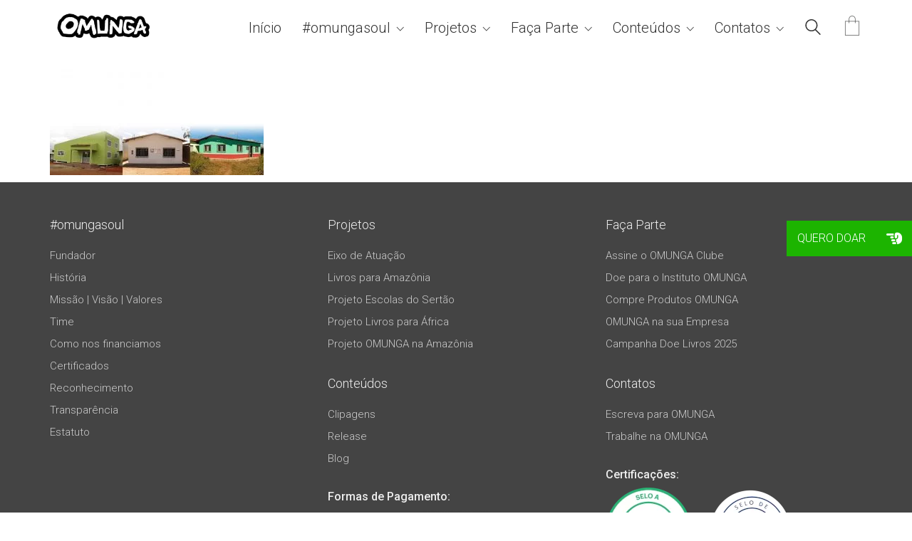

--- FILE ---
content_type: text/html; charset=UTF-8
request_url: https://omunga.com/sobre/banner4/
body_size: 20093
content:
<!DOCTYPE html>

<html class="no-js" lang="pt-BR">
<head>
    <meta charset="UTF-8">
    <meta name="viewport" content="width=device-width, initial-scale=1.0">

	<link rel="preconnect" href="https://fonts.googleapis.com">
<link rel="preconnect" href="https://fonts.gstatic.com" crossorigin>
<link rel="preload" href="https://fonts.gstatic.com/s/roboto/v29/KFOlCnqEu92Fr1MmSU5fBBc4AMP6lQ.woff2" as="font" type="font/woff2" crossorigin>
<link rel="preload" href="https://fonts.gstatic.com/s/roboto/v29/KFOjCnqEu92Fr1Mu51TjASc6CsTYl4BO.woff2" as="font" type="font/woff2" crossorigin>
<link rel="preload" href="https://fonts.gstatic.com/s/roboto/v29/KFOmCnqEu92Fr1Mu4mxKKTU1Kg.woff2" as="font" type="font/woff2" crossorigin>
<link rel="preload" href="https://fonts.gstatic.com/s/roboto/v29/KFOkCnqEu92Fr1Mu51xIIzIXKMny.woff2" as="font" type="font/woff2" crossorigin>
<link rel="preload" href="https://fonts.gstatic.com/s/roboto/v29/KFOlCnqEu92Fr1MmEU9fBBc4AMP6lQ.woff2" as="font" type="font/woff2" crossorigin>
<link rel="preload" href="https://fonts.gstatic.com/s/roboto/v29/KFOjCnqEu92Fr1Mu51S7ACc6CsTYl4BO.woff2" as="font" type="font/woff2" crossorigin>
<link rel="preload" href="https://fonts.gstatic.com/s/roboto/v29/KFOlCnqEu92Fr1MmWUlfBBc4AMP6lQ.woff2" as="font" type="font/woff2" crossorigin>
<link rel="preload" href="https://fonts.gstatic.com/s/roboto/v29/KFOjCnqEu92Fr1Mu51TzBic6CsTYl4BO.woff2" as="font" type="font/woff2" crossorigin>
<meta name='robots' content='index, follow, max-image-preview:large, max-snippet:-1, max-video-preview:-1' />
	<style>img:is([sizes="auto" i], [sizes^="auto," i]) { contain-intrinsic-size: 3000px 1500px }</style>
	
	<!-- This site is optimized with the Yoast SEO plugin v25.1 - https://yoast.com/wordpress/plugins/seo/ -->
	<title>banner_paralax_bibliotecas - OMUNGA</title>
	<link rel="canonical" href="https://omunga.com/sobre/banner4/" />
	<meta property="og:locale" content="pt_BR" />
	<meta property="og:type" content="article" />
	<meta property="og:title" content="banner_paralax_bibliotecas - OMUNGA" />
	<meta property="og:url" content="https://omunga.com/sobre/banner4/" />
	<meta property="og:site_name" content="OMUNGA" />
	<meta property="article:publisher" content="https://www.facebook.com/agir.omunga" />
	<meta property="article:modified_time" content="2017-12-28T17:14:58+00:00" />
	<meta property="og:image" content="https://omunga.com/sobre/banner4" />
	<meta property="og:image:width" content="1920" />
	<meta property="og:image:height" content="1080" />
	<meta property="og:image:type" content="image/jpeg" />
	<meta name="twitter:card" content="summary_large_image" />
	<script type="application/ld+json" class="yoast-schema-graph">{"@context":"https://schema.org","@graph":[{"@type":"WebPage","@id":"https://omunga.com/sobre/banner4/","url":"https://omunga.com/sobre/banner4/","name":"banner_paralax_bibliotecas - OMUNGA","isPartOf":{"@id":"https://omunga.com/#website"},"primaryImageOfPage":{"@id":"https://omunga.com/sobre/banner4/#primaryimage"},"image":{"@id":"https://omunga.com/sobre/banner4/#primaryimage"},"thumbnailUrl":"https://omunga.com/wp-content/uploads/2016/09/banner4.jpg","datePublished":"2017-12-28T17:14:42+00:00","dateModified":"2017-12-28T17:14:58+00:00","breadcrumb":{"@id":"https://omunga.com/sobre/banner4/#breadcrumb"},"inLanguage":"pt-BR","potentialAction":[{"@type":"ReadAction","target":["https://omunga.com/sobre/banner4/"]}]},{"@type":"ImageObject","inLanguage":"pt-BR","@id":"https://omunga.com/sobre/banner4/#primaryimage","url":"https://omunga.com/wp-content/uploads/2016/09/banner4.jpg","contentUrl":"https://omunga.com/wp-content/uploads/2016/09/banner4.jpg","width":1920,"height":1080},{"@type":"BreadcrumbList","@id":"https://omunga.com/sobre/banner4/#breadcrumb","itemListElement":[{"@type":"ListItem","position":1,"name":"Home","item":"https://omunga.com/"},{"@type":"ListItem","position":2,"name":"Omunga","item":"https://omunga.com/sobre/"},{"@type":"ListItem","position":3,"name":"banner_paralax_bibliotecas"}]},{"@type":"WebSite","@id":"https://omunga.com/#website","url":"https://omunga.com/","name":"OMUNGA","description":"Um mundo melhor por meio da educação","publisher":{"@id":"https://omunga.com/#organization"},"potentialAction":[{"@type":"SearchAction","target":{"@type":"EntryPoint","urlTemplate":"https://omunga.com/?s={search_term_string}"},"query-input":{"@type":"PropertyValueSpecification","valueRequired":true,"valueName":"search_term_string"}}],"inLanguage":"pt-BR"},{"@type":"Organization","@id":"https://omunga.com/#organization","name":"OMUNGA Grife Social","url":"https://omunga.com/","logo":{"@type":"ImageObject","inLanguage":"pt-BR","@id":"https://omunga.com/#/schema/logo/image/","url":"https://omunga.com/wp-content/uploads/2022/05/cropped-favicon.png","contentUrl":"https://omunga.com/wp-content/uploads/2022/05/cropped-favicon.png","width":512,"height":512,"caption":"OMUNGA Grife Social"},"image":{"@id":"https://omunga.com/#/schema/logo/image/"},"sameAs":["https://www.facebook.com/agir.omunga","https://www.instagram.com/omunganomundo/"]}]}</script>
	<!-- / Yoast SEO plugin. -->


<link rel='dns-prefetch' href='//www.google.com' />
<link rel='dns-prefetch' href='//www.googletagmanager.com' />
<link rel='dns-prefetch' href='//cdnjs.cloudflare.com' />
<link rel='dns-prefetch' href='//fonts.googleapis.com' />
<link rel="alternate" type="application/rss+xml" title="Feed para OMUNGA &raquo;" href="https://omunga.com/feed/" />
<link rel="alternate" type="application/rss+xml" title="Feed de comentários para OMUNGA &raquo;" href="https://omunga.com/comments/feed/" />
<link rel="alternate" type="application/rss+xml" title="Feed de comentários para OMUNGA &raquo; banner_paralax_bibliotecas" href="https://omunga.com/sobre/banner4/feed/" />
<script type="text/javascript">
/* <![CDATA[ */
window._wpemojiSettings = {"baseUrl":"https:\/\/s.w.org\/images\/core\/emoji\/16.0.1\/72x72\/","ext":".png","svgUrl":"https:\/\/s.w.org\/images\/core\/emoji\/16.0.1\/svg\/","svgExt":".svg","source":{"concatemoji":"https:\/\/omunga.com\/wp-includes\/js\/wp-emoji-release.min.js?ver=6.8.3"}};
/*! This file is auto-generated */
!function(s,n){var o,i,e;function c(e){try{var t={supportTests:e,timestamp:(new Date).valueOf()};sessionStorage.setItem(o,JSON.stringify(t))}catch(e){}}function p(e,t,n){e.clearRect(0,0,e.canvas.width,e.canvas.height),e.fillText(t,0,0);var t=new Uint32Array(e.getImageData(0,0,e.canvas.width,e.canvas.height).data),a=(e.clearRect(0,0,e.canvas.width,e.canvas.height),e.fillText(n,0,0),new Uint32Array(e.getImageData(0,0,e.canvas.width,e.canvas.height).data));return t.every(function(e,t){return e===a[t]})}function u(e,t){e.clearRect(0,0,e.canvas.width,e.canvas.height),e.fillText(t,0,0);for(var n=e.getImageData(16,16,1,1),a=0;a<n.data.length;a++)if(0!==n.data[a])return!1;return!0}function f(e,t,n,a){switch(t){case"flag":return n(e,"\ud83c\udff3\ufe0f\u200d\u26a7\ufe0f","\ud83c\udff3\ufe0f\u200b\u26a7\ufe0f")?!1:!n(e,"\ud83c\udde8\ud83c\uddf6","\ud83c\udde8\u200b\ud83c\uddf6")&&!n(e,"\ud83c\udff4\udb40\udc67\udb40\udc62\udb40\udc65\udb40\udc6e\udb40\udc67\udb40\udc7f","\ud83c\udff4\u200b\udb40\udc67\u200b\udb40\udc62\u200b\udb40\udc65\u200b\udb40\udc6e\u200b\udb40\udc67\u200b\udb40\udc7f");case"emoji":return!a(e,"\ud83e\udedf")}return!1}function g(e,t,n,a){var r="undefined"!=typeof WorkerGlobalScope&&self instanceof WorkerGlobalScope?new OffscreenCanvas(300,150):s.createElement("canvas"),o=r.getContext("2d",{willReadFrequently:!0}),i=(o.textBaseline="top",o.font="600 32px Arial",{});return e.forEach(function(e){i[e]=t(o,e,n,a)}),i}function t(e){var t=s.createElement("script");t.src=e,t.defer=!0,s.head.appendChild(t)}"undefined"!=typeof Promise&&(o="wpEmojiSettingsSupports",i=["flag","emoji"],n.supports={everything:!0,everythingExceptFlag:!0},e=new Promise(function(e){s.addEventListener("DOMContentLoaded",e,{once:!0})}),new Promise(function(t){var n=function(){try{var e=JSON.parse(sessionStorage.getItem(o));if("object"==typeof e&&"number"==typeof e.timestamp&&(new Date).valueOf()<e.timestamp+604800&&"object"==typeof e.supportTests)return e.supportTests}catch(e){}return null}();if(!n){if("undefined"!=typeof Worker&&"undefined"!=typeof OffscreenCanvas&&"undefined"!=typeof URL&&URL.createObjectURL&&"undefined"!=typeof Blob)try{var e="postMessage("+g.toString()+"("+[JSON.stringify(i),f.toString(),p.toString(),u.toString()].join(",")+"));",a=new Blob([e],{type:"text/javascript"}),r=new Worker(URL.createObjectURL(a),{name:"wpTestEmojiSupports"});return void(r.onmessage=function(e){c(n=e.data),r.terminate(),t(n)})}catch(e){}c(n=g(i,f,p,u))}t(n)}).then(function(e){for(var t in e)n.supports[t]=e[t],n.supports.everything=n.supports.everything&&n.supports[t],"flag"!==t&&(n.supports.everythingExceptFlag=n.supports.everythingExceptFlag&&n.supports[t]);n.supports.everythingExceptFlag=n.supports.everythingExceptFlag&&!n.supports.flag,n.DOMReady=!1,n.readyCallback=function(){n.DOMReady=!0}}).then(function(){return e}).then(function(){var e;n.supports.everything||(n.readyCallback(),(e=n.source||{}).concatemoji?t(e.concatemoji):e.wpemoji&&e.twemoji&&(t(e.twemoji),t(e.wpemoji)))}))}((window,document),window._wpemojiSettings);
/* ]]> */
</script>
<link rel='stylesheet' id='wppb_css-css' href='https://omunga.com/wp-content/plugins/progress-bar/css/wppb.css?ver=2.2.4' media='all' />
<style id='wp-emoji-styles-inline-css'>

	img.wp-smiley, img.emoji {
		display: inline !important;
		border: none !important;
		box-shadow: none !important;
		height: 1em !important;
		width: 1em !important;
		margin: 0 0.07em !important;
		vertical-align: -0.1em !important;
		background: none !important;
		padding: 0 !important;
	}
</style>
<link rel='stylesheet' id='wp-block-library-css' href='https://omunga.com/wp-includes/css/dist/block-library/style.min.css?ver=6.8.3' media='all' />
<style id='classic-theme-styles-inline-css'>
/*! This file is auto-generated */
.wp-block-button__link{color:#fff;background-color:#32373c;border-radius:9999px;box-shadow:none;text-decoration:none;padding:calc(.667em + 2px) calc(1.333em + 2px);font-size:1.125em}.wp-block-file__button{background:#32373c;color:#fff;text-decoration:none}
</style>
<link rel='stylesheet' id='magnific-popup-css' href='https://omunga.com/wp-content/plugins/gutentor/assets/library/magnific-popup/magnific-popup.min.css?ver=1.8.0' media='all' />
<link rel='stylesheet' id='slick-css' href='https://omunga.com/wp-content/plugins/gutentor/assets/library/slick/slick.min.css?ver=1.8.1' media='all' />
<link rel='stylesheet' id='wp-components-css' href='https://omunga.com/wp-includes/css/dist/components/style.min.css?ver=6.8.3' media='all' />
<link rel='stylesheet' id='wp-preferences-css' href='https://omunga.com/wp-includes/css/dist/preferences/style.min.css?ver=6.8.3' media='all' />
<link rel='stylesheet' id='wp-block-editor-css' href='https://omunga.com/wp-includes/css/dist/block-editor/style.min.css?ver=6.8.3' media='all' />
<link rel='stylesheet' id='popup-maker-block-library-style-css' href='https://omunga.com/wp-content/plugins/popup-maker/dist/packages/block-library-style.css?ver=dbea705cfafe089d65f1' media='all' />
<link rel='stylesheet' id='fontawesome-css' href='https://omunga.com/wp-content/plugins/gutentor/assets/library/fontawesome/css/all.min.css?ver=5.12.0' media='all' />
<link rel='stylesheet' id='wpness-grid-css' href='https://omunga.com/wp-content/plugins/gutentor/assets/library/wpness-grid/wpness-grid.css?ver=1.0.0' media='all' />
<link rel='stylesheet' id='animate-css' href='https://omunga.com/wp-content/plugins/gutentor/assets/library/animatecss/animate.min.css?ver=3.7.2' media='all' />
<link rel='stylesheet' id='wp-reusable-blocks-css' href='https://omunga.com/wp-includes/css/dist/reusable-blocks/style.min.css?ver=6.8.3' media='all' />
<link rel='stylesheet' id='wp-patterns-css' href='https://omunga.com/wp-includes/css/dist/patterns/style.min.css?ver=6.8.3' media='all' />
<link rel='stylesheet' id='wp-editor-css' href='https://omunga.com/wp-includes/css/dist/editor/style.min.css?ver=6.8.3' media='all' />
<link rel='stylesheet' id='gutentor-css' href='https://omunga.com/wp-content/plugins/gutentor/dist/blocks.style.build.css?ver=3.5.3' media='all' />
<style id='global-styles-inline-css'>
:root{--wp--preset--aspect-ratio--square: 1;--wp--preset--aspect-ratio--4-3: 4/3;--wp--preset--aspect-ratio--3-4: 3/4;--wp--preset--aspect-ratio--3-2: 3/2;--wp--preset--aspect-ratio--2-3: 2/3;--wp--preset--aspect-ratio--16-9: 16/9;--wp--preset--aspect-ratio--9-16: 9/16;--wp--preset--color--black: #000000;--wp--preset--color--cyan-bluish-gray: #abb8c3;--wp--preset--color--white: #ffffff;--wp--preset--color--pale-pink: #f78da7;--wp--preset--color--vivid-red: #cf2e2e;--wp--preset--color--luminous-vivid-orange: #ff6900;--wp--preset--color--luminous-vivid-amber: #fcb900;--wp--preset--color--light-green-cyan: #7bdcb5;--wp--preset--color--vivid-green-cyan: #00d084;--wp--preset--color--pale-cyan-blue: #8ed1fc;--wp--preset--color--vivid-cyan-blue: #0693e3;--wp--preset--color--vivid-purple: #9b51e0;--wp--preset--gradient--vivid-cyan-blue-to-vivid-purple: linear-gradient(135deg,rgba(6,147,227,1) 0%,rgb(155,81,224) 100%);--wp--preset--gradient--light-green-cyan-to-vivid-green-cyan: linear-gradient(135deg,rgb(122,220,180) 0%,rgb(0,208,130) 100%);--wp--preset--gradient--luminous-vivid-amber-to-luminous-vivid-orange: linear-gradient(135deg,rgba(252,185,0,1) 0%,rgba(255,105,0,1) 100%);--wp--preset--gradient--luminous-vivid-orange-to-vivid-red: linear-gradient(135deg,rgba(255,105,0,1) 0%,rgb(207,46,46) 100%);--wp--preset--gradient--very-light-gray-to-cyan-bluish-gray: linear-gradient(135deg,rgb(238,238,238) 0%,rgb(169,184,195) 100%);--wp--preset--gradient--cool-to-warm-spectrum: linear-gradient(135deg,rgb(74,234,220) 0%,rgb(151,120,209) 20%,rgb(207,42,186) 40%,rgb(238,44,130) 60%,rgb(251,105,98) 80%,rgb(254,248,76) 100%);--wp--preset--gradient--blush-light-purple: linear-gradient(135deg,rgb(255,206,236) 0%,rgb(152,150,240) 100%);--wp--preset--gradient--blush-bordeaux: linear-gradient(135deg,rgb(254,205,165) 0%,rgb(254,45,45) 50%,rgb(107,0,62) 100%);--wp--preset--gradient--luminous-dusk: linear-gradient(135deg,rgb(255,203,112) 0%,rgb(199,81,192) 50%,rgb(65,88,208) 100%);--wp--preset--gradient--pale-ocean: linear-gradient(135deg,rgb(255,245,203) 0%,rgb(182,227,212) 50%,rgb(51,167,181) 100%);--wp--preset--gradient--electric-grass: linear-gradient(135deg,rgb(202,248,128) 0%,rgb(113,206,126) 100%);--wp--preset--gradient--midnight: linear-gradient(135deg,rgb(2,3,129) 0%,rgb(40,116,252) 100%);--wp--preset--font-size--small: 13px;--wp--preset--font-size--medium: 20px;--wp--preset--font-size--large: 36px;--wp--preset--font-size--x-large: 42px;--wp--preset--spacing--20: 0.44rem;--wp--preset--spacing--30: 0.67rem;--wp--preset--spacing--40: 1rem;--wp--preset--spacing--50: 1.5rem;--wp--preset--spacing--60: 2.25rem;--wp--preset--spacing--70: 3.38rem;--wp--preset--spacing--80: 5.06rem;--wp--preset--shadow--natural: 6px 6px 9px rgba(0, 0, 0, 0.2);--wp--preset--shadow--deep: 12px 12px 50px rgba(0, 0, 0, 0.4);--wp--preset--shadow--sharp: 6px 6px 0px rgba(0, 0, 0, 0.2);--wp--preset--shadow--outlined: 6px 6px 0px -3px rgba(255, 255, 255, 1), 6px 6px rgba(0, 0, 0, 1);--wp--preset--shadow--crisp: 6px 6px 0px rgba(0, 0, 0, 1);}:where(.is-layout-flex){gap: 0.5em;}:where(.is-layout-grid){gap: 0.5em;}body .is-layout-flex{display: flex;}.is-layout-flex{flex-wrap: wrap;align-items: center;}.is-layout-flex > :is(*, div){margin: 0;}body .is-layout-grid{display: grid;}.is-layout-grid > :is(*, div){margin: 0;}:where(.wp-block-columns.is-layout-flex){gap: 2em;}:where(.wp-block-columns.is-layout-grid){gap: 2em;}:where(.wp-block-post-template.is-layout-flex){gap: 1.25em;}:where(.wp-block-post-template.is-layout-grid){gap: 1.25em;}.has-black-color{color: var(--wp--preset--color--black) !important;}.has-cyan-bluish-gray-color{color: var(--wp--preset--color--cyan-bluish-gray) !important;}.has-white-color{color: var(--wp--preset--color--white) !important;}.has-pale-pink-color{color: var(--wp--preset--color--pale-pink) !important;}.has-vivid-red-color{color: var(--wp--preset--color--vivid-red) !important;}.has-luminous-vivid-orange-color{color: var(--wp--preset--color--luminous-vivid-orange) !important;}.has-luminous-vivid-amber-color{color: var(--wp--preset--color--luminous-vivid-amber) !important;}.has-light-green-cyan-color{color: var(--wp--preset--color--light-green-cyan) !important;}.has-vivid-green-cyan-color{color: var(--wp--preset--color--vivid-green-cyan) !important;}.has-pale-cyan-blue-color{color: var(--wp--preset--color--pale-cyan-blue) !important;}.has-vivid-cyan-blue-color{color: var(--wp--preset--color--vivid-cyan-blue) !important;}.has-vivid-purple-color{color: var(--wp--preset--color--vivid-purple) !important;}.has-black-background-color{background-color: var(--wp--preset--color--black) !important;}.has-cyan-bluish-gray-background-color{background-color: var(--wp--preset--color--cyan-bluish-gray) !important;}.has-white-background-color{background-color: var(--wp--preset--color--white) !important;}.has-pale-pink-background-color{background-color: var(--wp--preset--color--pale-pink) !important;}.has-vivid-red-background-color{background-color: var(--wp--preset--color--vivid-red) !important;}.has-luminous-vivid-orange-background-color{background-color: var(--wp--preset--color--luminous-vivid-orange) !important;}.has-luminous-vivid-amber-background-color{background-color: var(--wp--preset--color--luminous-vivid-amber) !important;}.has-light-green-cyan-background-color{background-color: var(--wp--preset--color--light-green-cyan) !important;}.has-vivid-green-cyan-background-color{background-color: var(--wp--preset--color--vivid-green-cyan) !important;}.has-pale-cyan-blue-background-color{background-color: var(--wp--preset--color--pale-cyan-blue) !important;}.has-vivid-cyan-blue-background-color{background-color: var(--wp--preset--color--vivid-cyan-blue) !important;}.has-vivid-purple-background-color{background-color: var(--wp--preset--color--vivid-purple) !important;}.has-black-border-color{border-color: var(--wp--preset--color--black) !important;}.has-cyan-bluish-gray-border-color{border-color: var(--wp--preset--color--cyan-bluish-gray) !important;}.has-white-border-color{border-color: var(--wp--preset--color--white) !important;}.has-pale-pink-border-color{border-color: var(--wp--preset--color--pale-pink) !important;}.has-vivid-red-border-color{border-color: var(--wp--preset--color--vivid-red) !important;}.has-luminous-vivid-orange-border-color{border-color: var(--wp--preset--color--luminous-vivid-orange) !important;}.has-luminous-vivid-amber-border-color{border-color: var(--wp--preset--color--luminous-vivid-amber) !important;}.has-light-green-cyan-border-color{border-color: var(--wp--preset--color--light-green-cyan) !important;}.has-vivid-green-cyan-border-color{border-color: var(--wp--preset--color--vivid-green-cyan) !important;}.has-pale-cyan-blue-border-color{border-color: var(--wp--preset--color--pale-cyan-blue) !important;}.has-vivid-cyan-blue-border-color{border-color: var(--wp--preset--color--vivid-cyan-blue) !important;}.has-vivid-purple-border-color{border-color: var(--wp--preset--color--vivid-purple) !important;}.has-vivid-cyan-blue-to-vivid-purple-gradient-background{background: var(--wp--preset--gradient--vivid-cyan-blue-to-vivid-purple) !important;}.has-light-green-cyan-to-vivid-green-cyan-gradient-background{background: var(--wp--preset--gradient--light-green-cyan-to-vivid-green-cyan) !important;}.has-luminous-vivid-amber-to-luminous-vivid-orange-gradient-background{background: var(--wp--preset--gradient--luminous-vivid-amber-to-luminous-vivid-orange) !important;}.has-luminous-vivid-orange-to-vivid-red-gradient-background{background: var(--wp--preset--gradient--luminous-vivid-orange-to-vivid-red) !important;}.has-very-light-gray-to-cyan-bluish-gray-gradient-background{background: var(--wp--preset--gradient--very-light-gray-to-cyan-bluish-gray) !important;}.has-cool-to-warm-spectrum-gradient-background{background: var(--wp--preset--gradient--cool-to-warm-spectrum) !important;}.has-blush-light-purple-gradient-background{background: var(--wp--preset--gradient--blush-light-purple) !important;}.has-blush-bordeaux-gradient-background{background: var(--wp--preset--gradient--blush-bordeaux) !important;}.has-luminous-dusk-gradient-background{background: var(--wp--preset--gradient--luminous-dusk) !important;}.has-pale-ocean-gradient-background{background: var(--wp--preset--gradient--pale-ocean) !important;}.has-electric-grass-gradient-background{background: var(--wp--preset--gradient--electric-grass) !important;}.has-midnight-gradient-background{background: var(--wp--preset--gradient--midnight) !important;}.has-small-font-size{font-size: var(--wp--preset--font-size--small) !important;}.has-medium-font-size{font-size: var(--wp--preset--font-size--medium) !important;}.has-large-font-size{font-size: var(--wp--preset--font-size--large) !important;}.has-x-large-font-size{font-size: var(--wp--preset--font-size--x-large) !important;}
:where(.wp-block-post-template.is-layout-flex){gap: 1.25em;}:where(.wp-block-post-template.is-layout-grid){gap: 1.25em;}
:where(.wp-block-columns.is-layout-flex){gap: 2em;}:where(.wp-block-columns.is-layout-grid){gap: 2em;}
:root :where(.wp-block-pullquote){font-size: 1.5em;line-height: 1.6;}
</style>
<link rel='stylesheet' id='buttonizer_frontend_style-css' href='https://omunga.com/wp-content/plugins/buttonizer-multifunctional-button/assets/legacy/frontend.css?v=2bf00396b0c1ac7592c6916e5b67b30d&#038;ver=6.8.3' media='all' />
<link rel='stylesheet' id='buttonizer-icon-library-css' href='https://cdnjs.cloudflare.com/ajax/libs/font-awesome/5.15.4/css/all.min.css?ver=6.8.3' media='all' integrity='sha512-1ycn6IcaQQ40/MKBW2W4Rhis/DbILU74C1vSrLJxCq57o941Ym01SwNsOMqvEBFlcgUa6xLiPY/NS5R+E6ztJQ==' crossorigin='anonymous' />
<link rel='stylesheet' id='ct.sizeguide.css-css' href='https://omunga.com/wp-content/plugins/ct-size-guide/assets/css/ct.sizeguide.css?ver=6.8.3' media='all' />
<link rel='stylesheet' id='ct.sizeguide.style.css-css' href='https://omunga.com/wp-content/plugins/ct-size-guide/assets/css/ct.sizeguide.style1.css?ver=6.8.3' media='all' />
<link rel='stylesheet' id='magnific.popup.css-css' href='https://omunga.com/wp-content/plugins/ct-size-guide/assets/css/magnific.popup.css?ver=6.8.3' media='all' />
<link rel='stylesheet' id='ct.sizeguide.icon.css-css' href='https://omunga.com/wp-content/plugins/ct-size-guide/assets/css/ct.sizeguide.icon.css?ver=6.8.3' media='all' />
<link rel='stylesheet' id='ct.sizeguide.fontawesome.css-css' href='https://omunga.com/wp-content/plugins/ct-size-guide/assets/css/font-awesome.min.css?ver=6.8.3' media='all' />
<link rel='stylesheet' id='ct.sizeguide.fontawesome.iconfield.css-css' href='https://omunga.com/wp-content/plugins/ct-size-guide/assets/css/fa-icon-field.css?ver=6.8.3' media='all' />
<style id='woocommerce-inline-inline-css'>
.woocommerce form .form-row .required { visibility: visible; }
</style>
<link rel='stylesheet' id='wpos-slick-style-css' href='https://omunga.com/wp-content/plugins/wp-logo-showcase-responsive-slider-slider/assets/css/slick.css?ver=3.8.4' media='all' />
<link rel='stylesheet' id='wpls-public-style-css' href='https://omunga.com/wp-content/plugins/wp-logo-showcase-responsive-slider-slider/assets/css/wpls-public.css?ver=3.8.4' media='all' />
<link rel='stylesheet' id='woo_conditional_payments_css-css' href='https://omunga.com/wp-content/plugins/conditional-payments-for-woocommerce/frontend/css/woo-conditional-payments.css?ver=3.4.0' media='all' />
<link rel='stylesheet' id='brands-styles-css' href='https://omunga.com/wp-content/plugins/woocommerce/assets/css/brands.css?ver=9.8.5' media='all' />
<link rel='stylesheet' id='kalium-bootstrap-css-css' href='https://omunga.com/wp-content/themes/kalium/assets/css/bootstrap.min.css?ver=3.16.001' media='all' />
<link rel='stylesheet' id='kalium-theme-base-css-css' href='https://omunga.com/wp-content/themes/kalium/assets/css/base.min.css?ver=3.16.001' media='all' />
<link rel='stylesheet' id='kalium-theme-style-new-css-css' href='https://omunga.com/wp-content/themes/kalium/assets/css/new/style.min.css?ver=3.16.001' media='all' />
<link rel='stylesheet' id='kalium-theme-other-css-css' href='https://omunga.com/wp-content/themes/kalium/assets/css/other.min.css?ver=3.16.001' media='all' />
<link rel='stylesheet' id='kalium-css-loaders-css' href='https://omunga.com/wp-content/themes/kalium/assets/admin/css/css-loaders.css?ver=3.16.001' media='all' />
<link rel='stylesheet' id='kalium-style-css-css' href='https://omunga.com/wp-content/themes/kalium/style.css?ver=3.16.001' media='all' />
<link rel='stylesheet' id='custom-skin-css' href='https://omunga.com/wp-content/themes/kalium-child/custom-skin.css?ver=abf285d93a022db86082fbd20ef59047' media='all' />
<link rel='stylesheet' id='kalium-child-css' href='https://omunga.com/wp-content/themes/kalium-child/style.css?ver=6.8.3' media='all' />
<link rel='stylesheet' id='typolab-roboto-font-1-css' href='https://fonts.googleapis.com/css2?family=Roboto%3Aital%2Cwght%400%2C300%3B0%2C400%3B0%2C500%3B0%2C700%3B1%2C300%3B1%2C400%3B1%2C500%3B1%2C700&#038;display=swap&#038;ver=3.16' media='all' />
    <script type="text/javascript">
		var ajaxurl = ajaxurl || 'https://omunga.com/wp-admin/admin-ajax.php';
		    </script>
	
<style data-font-appearance-settings>p, .section-title p {
	font-size: 18px;
}


.main-header.menu-type-standard-menu .standard-menu-container div.menu>ul>li>a, .main-header.menu-type-standard-menu .standard-menu-container ul.menu>li>a {
	font-size: 20px;
}



.top-menu-container .top-menu ul li a {
	font-size: 18px;
}










.portfolio-holder .thumb .hover-state .info p, .portfolio-holder .item-box .info h3 {
	font-size: 18px;
}</style>
<style data-custom-selectors>h1, h2, h3, h4, h5, h6{font-family:"Roboto";font-style:normal;font-weight:500}.main-header.menu-type-standard-menu .standard-menu-container div.menu>ul>li>a, .main-header.menu-type-standard-menu .standard-menu-container ul.menu>li>a, .main-header.menu-type-standard-menu .standard-menu-container div.menu>ul ul li a, .main-header.menu-type-standard-menu .standard-menu-container ul.menu ul li a{font-family:"Roboto";font-style:normal;font-weight:normal}.section-title h1, .section-title h2, .section-title h3, .wp-page-title{font-family:"Roboto";font-style:normal;font-weight:normal}.woocommerce .single-product .summary .product_title, .woocommerce .shop-categories .product-category-col>.product-category h3, .woocommerce .woocommerce-header .title-holder .page-title, .woocommerce .products .product .item-info h3 a, .woocommerce .single-product--product-details>.product .products>h2{font-family:"Roboto";font-style:normal;font-weight:300}body, p{font-family:"Roboto";font-style:normal;font-weight:300}</style><script type="text/javascript" src="https://omunga.com/wp-includes/js/jquery/jquery.min.js?ver=3.7.1" id="jquery-core-js"></script>
<script type="text/javascript" src="https://omunga.com/wp-includes/js/jquery/jquery-migrate.min.js?ver=3.4.1" id="jquery-migrate-js"></script>
<script type="text/javascript" src="https://omunga.com/wp-content/plugins/ct-size-guide/assets/js/magnific.popup.js?ver=6.8.3" id="magnific.popup.js-js"></script>
<script type="text/javascript" src="https://omunga.com/wp-content/plugins/ct-size-guide/assets/js/ct.sg.front.js?ver=6.8.3" id="ct.sg.front.js-js"></script>
<script type="text/javascript" src="https://omunga.com/wp-content/plugins/revslider/public/assets/js/rbtools.min.js?ver=6.6.18" async id="tp-tools-js"></script>
<script type="text/javascript" src="https://omunga.com/wp-content/plugins/revslider/public/assets/js/rs6.min.js?ver=6.6.18" async id="revmin-js"></script>
<script type="text/javascript" src="https://omunga.com/wp-content/plugins/woocommerce/assets/js/jquery-blockui/jquery.blockUI.min.js?ver=2.7.0-wc.9.8.5" id="jquery-blockui-js" data-wp-strategy="defer"></script>
<script type="text/javascript" id="wc-add-to-cart-js-extra">
/* <![CDATA[ */
var wc_add_to_cart_params = {"ajax_url":"\/wp-admin\/admin-ajax.php","wc_ajax_url":"\/?wc-ajax=%%endpoint%%","i18n_view_cart":"Ver carrinho","cart_url":"https:\/\/omunga.com\/carrinho\/","is_cart":"","cart_redirect_after_add":"yes"};
/* ]]> */
</script>
<script type="text/javascript" src="https://omunga.com/wp-content/plugins/woocommerce/assets/js/frontend/add-to-cart.min.js?ver=9.8.5" id="wc-add-to-cart-js" data-wp-strategy="defer"></script>
<script type="text/javascript" src="https://omunga.com/wp-content/plugins/woocommerce/assets/js/js-cookie/js.cookie.min.js?ver=2.1.4-wc.9.8.5" id="js-cookie-js" data-wp-strategy="defer"></script>
<script type="text/javascript" id="woo-conditional-payments-js-js-extra">
/* <![CDATA[ */
var conditional_payments_settings = {"name_address_fields":[],"disable_payment_method_trigger":""};
/* ]]> */
</script>
<script type="text/javascript" src="https://omunga.com/wp-content/plugins/conditional-payments-for-woocommerce/frontend/js/woo-conditional-payments.js?ver=3.4.0" id="woo-conditional-payments-js-js"></script>
<script type="text/javascript" src="https://omunga.com/wp-content/plugins/js_composer/assets/js/vendors/woocommerce-add-to-cart.js?ver=6.10.0" id="vc_woocommerce-add-to-cart-js-js"></script>

<!-- Snippet da etiqueta do Google (gtag.js) adicionado pelo Site Kit -->
<!-- Snippet do Google Análises adicionado pelo Site Kit -->
<!-- Snippet do Google Anúncios adicionado pelo Site Kit -->
<script type="text/javascript" src="https://www.googletagmanager.com/gtag/js?id=G-FWCW1TSE1K" id="google_gtagjs-js" async></script>
<script type="text/javascript" id="google_gtagjs-js-after">
/* <![CDATA[ */
window.dataLayer = window.dataLayer || [];function gtag(){dataLayer.push(arguments);}
gtag("set","linker",{"domains":["omunga.com"]});
gtag("js", new Date());
gtag("set", "developer_id.dZTNiMT", true);
gtag("config", "G-FWCW1TSE1K");
gtag("config", "AW-432091836");
 window._googlesitekit = window._googlesitekit || {}; window._googlesitekit.throttledEvents = []; window._googlesitekit.gtagEvent = (name, data) => { var key = JSON.stringify( { name, data } ); if ( !! window._googlesitekit.throttledEvents[ key ] ) { return; } window._googlesitekit.throttledEvents[ key ] = true; setTimeout( () => { delete window._googlesitekit.throttledEvents[ key ]; }, 5 ); gtag( "event", name, { ...data, event_source: "site-kit" } ); }; 
/* ]]> */
</script>
<link rel="https://api.w.org/" href="https://omunga.com/wp-json/" /><link rel="alternate" title="JSON" type="application/json" href="https://omunga.com/wp-json/wp/v2/media/5267" /><link rel="EditURI" type="application/rsd+xml" title="RSD" href="https://omunga.com/xmlrpc.php?rsd" />
<meta name="generator" content="WordPress 6.8.3" />
<meta name="generator" content="WooCommerce 9.8.5" />
<link rel='shortlink' href='https://omunga.com/?p=5267' />
<link rel="alternate" title="oEmbed (JSON)" type="application/json+oembed" href="https://omunga.com/wp-json/oembed/1.0/embed?url=https%3A%2F%2Fomunga.com%2Fsobre%2Fbanner4%2F" />
<link rel="alternate" title="oEmbed (XML)" type="text/xml+oembed" href="https://omunga.com/wp-json/oembed/1.0/embed?url=https%3A%2F%2Fomunga.com%2Fsobre%2Fbanner4%2F&#038;format=xml" />
<meta name="generator" content="Site Kit by Google 1.167.0" />
<!--BEGIN: TRACKING CODE MANAGER (v2.5.0) BY INTELLYWP.COM IN HEAD//-->
<!-- Facebook Pixel Code -->
<script>
  !function(f,b,e,v,n,t,s)
  {if(f.fbq)return;n=f.fbq=function(){n.callMethod?
  n.callMethod.apply(n,arguments):n.queue.push(arguments)};
  if(!f._fbq)f._fbq=n;n.push=n;n.loaded=!0;n.version='2.0';
  n.queue=[];t=b.createElement(e);t.async=!0;
  t.src=v;s=b.getElementsByTagName(e)[0];
  s.parentNode.insertBefore(t,s)}(window, document,'script',
  'https://connect.facebook.net/en_US/fbevents.js');
  fbq('init', '505930196480479');
  fbq('track', 'PageView');
</script>
<noscript><img height="1" width="1" src="https://www.facebook.com/tr?id=505930196480479&ev=PageView&noscript=1" /></noscript>
<!-- End Facebook Pixel Code -->
<!--END: https://wordpress.org/plugins/tracking-code-manager IN HEAD//--><style id="theme-custom-css">.wp-block-image figcaption {text-align: center;}.infographic .item .overlay {letter-spacing: 1px; font-size: 18px; font-family: 'Roboto',sans-serif; font-weight: 300;}.site-footer .footer-widgets {margin-bottom: 0;}footer.main-footer .footer-widgets .section.widget_nav_menu a {font-weight: 300;}.footer-widgets .widget h3 {font-weight: 300; font-size: 18px !important; color: #eeeeee !important;}.widget-area .widget li a, .widget ul ul a:before, .site-footer .footer-widgets .widget .textwidget, .site-footer .footer-widgets .widget p, .site-footer .footer-widgets .widget .textwidget, .site-footer .footer-widgets .widget p a {color: #cccccc;}.site-footer .footer-widgets .widget .textwidget, .site-footer .footer-widgets .widget p {font-size: 15px;}.widget.widget_text .textwidget a:hover {color: #eeeeee;}.partners-wrapper .partners-slider .content.five-stars img {height: 160px;}.main-header.menu-type-standard-menu .standard-menu-container.menu-skin-main ul.menu > li.participe-nav > a {color: #1CB400; font-weight:bold;}.icone{margin-bottom: 64px;padding-right: 20px;}.texto {margin-bottom: 64px;font-weight: 300;}.vc_row{margin: 0 auto;}.vc_section {margin: 0 auto;}.fotmenu ul{color: #000000;}@media (max-width: 767px) {#video-home {display: none;}#video-home-mobile {display: block;}#monteroraimadesktop {display: none;}#monteroraimamobile {display: block;}.apoiomonteroraima_d {display: none;}.apoiomonteroraima_m {display: block;}#destaque_d {display: none;}.apoioamazonia_d {display: none;}.apoioamazonia_m {display: block;}#amazoniadesktop {display: none;}#amazoniamobile {display: block;}#destaqueamazonia_d {display: none;}}@media (min-width: 768px) {#video-home {display: block;}#video-home-mobile {display: none;}#monteroraimadesktop {display: block;}#monteroraimamobile {display: none;}.apoiomonteroraima_d {display: block;}.apoiomonteroraima_m {display: none;}.apoioamazonia_d {display: block;}.apoioamazonia_m {display: none;}#amazoniadesktop {display: block;}#amazoniamobile {display: none;}}@media (max-width: 767px) {.home h2, .page-id-11699 h2 {font-size: 2.2rem;}}.home-slider-wrapper{background-color: white; padding-top: 0px; margin-top: 0px;}@media (max-width: 767px) {.featured_block {margin-top: 30px;}}@media (max-width: 767px) {.more_book img {max-width: 60%;}}#causa .valor {font-size: 48px;}@media (max-width: 767px) {#causa .valor {font-size: 36px;}}.forcefullwidth_wrapper_tp_banner{padding-top: 32px;}.quantity+.single_add_to_cart_button {margin-top: 0;}.woocommerce .summary .single_variation_wrap .single_variation>.amount, .woocommerce .summary p.price>.amount, .woocommerce .products .product .item-info .price ins, .woocommerce .products .product .item-info .price>.amount {font-weight: 500; color: #F01919;}.main-header.menu-type-standard-menu .standard-menu-container div.menu>ul>li>a, .main-header.menu-type-standard-menu .standard-menu-container ul.menu>li>a, .main-header.menu-type-standard-menu .standard-menu-container div.menu>ul ul li a, .main-header.menu-type-standard-menu .standard-menu-container ul.menu ul li a {font-weight: 300;}.woocommerce-product-details__short-description {margin-top: 30px;}a.button_sg {font-size: 18px; color: #707170;}.related.products a.button_sg {display: none;}#ct_size_guide h2.sg_title {font-size: 24px;}.woocommerce .summary p.price {margin-bottom: 20px;}.wrapper a:after {background: transparent;}input[type=radio] {border: 2px solid #cccccc; width: 20px; height: 20px;}.woocommerce .woocommerce-checkout-review-order .shop_table tr>:last-child {text-align: left;}ul.woocommerce-shipping-methods {padding: 0;}p.wc-adpp-info {margin-top: 30px !important;}input[type=email], input[type=number], input[type=password], input[type=tel], input[type=text], input[type=url], textarea, .checkbox input[type=checkbox], .checkbox input[type=radio] {border-color: #e0e0e0;}.woocommerce .shop_table tr, .woocommerce .shop_table.cart .cart_item:first-child {border-color: #e0e0e0;}.shipping-calculator-button {display: none !important;}.shipping-calculator-form {display: block !important;}#calc_shipping_postcode {width: 50%;}@media (max-width: 767px) {#calc_shipping_postcode {width: 100%;}}.woocommerce-cart-form .button, .checkout-button {text-transform: uppercase;}.woocommerce-cart .woocommerce-shipping-calculator .button[name=calc_shipping], #place_order {text-transform: uppercase; font-size: 14px; font-weight: 400;}.woocommerce-cart .woocommerce-shipping-calculator .button[name=calc_shipping] {border: 2px solid #444444; color: #444444;}.woocommerce-cart .woocommerce-shipping-calculator .button[name=calc_shipping]:hover {background: #444444; color: #ffffff;}.woocommerce tr.order-total td .amount {font-weight: 600;}.woocommerce-terms-and-conditions-link {display: inline !important;}.forminator-input,  .forminator-textarea {border: 1px solid #e0e0e0!important;}.forminator-button {background-color: #fff !important; color: #444 !important; border: 2px solid #444 !important; border-radius: 0 !important;}.forminator-button:hover {box-shadow: none !important; background: #444 !important; color: #fff !important;}#forminator-module-10059 .forminator-field {text-align: center !important;}@media screen and (max-width: 767px) {h4.livrometro {margin-top: 9.5px !important;}}#doar_livros .doar_livros_left{padding-top: 90px;}#doar_livros h5 {letter-spacing: 6px;}.doar_livros_left ul, .doar_livros_right ul {list-style: none;}.doar_livros_left ul li, .doar_livros_right ul li {font-size: 2rem; margin-bottom: 1rem;}.doar_livros_left ul li:last-child, .doar_livros_right ul li:last-child {margin-bottom: 0;}.doar_livros_left ul li i {font-size: 2.5rem; color: green; margin-right: 1rem;}.doar_livros_right ul li i {font-size: 2.5rem; color: #dd3333; margin-right: 1rem;}@media screen and (max-width: 767px) {#doar_livros .doar_livros_left {padding-top: 0;}}#doar_recursos .doar_recursos_right {padding-top: 80px;}#doar_recursos h5 {letter-spacing: 6px;}ul.oquedoar {text-align: center; list-style: none;}ul.oquedoar > li > i {padding-right: 10px; font-size: 2.5rem;}.btn_custom {background: transparent !important; border: 1px solid #444444; color: #444444 !important; font-weight: 700;}.btn_custom:hover {background: #444444 !important; color: #ffffff !important;}.apoiadores {text-align: center;}.product-clube ul li {list-style: disc;}.contribua .assign, .experiencia .wpb_wrapper {text-align: center;}.contribua .wpb_content_element {margin-bottom: 20px;}.contribua .wpb_wrapper .laborator-btn {margin-bottom: 20px;}#como-funciona p {letter-spacing: 1.2px;}.experiencia h2 {text-shadow: 1px 1px 2px rgba(0, 0, 0, 1);}#omunga-play {margin-top: 60px;}@media screen and (max-width: 767px) {#omunga-play {margin-top: 60px;}}.body .forminator-ui.forminator-custom-form[data-design=default]:not(.forminator-size--small) {margin: 0;}#newsletter .wpb_content_element {margin-bottom: 0;}.title_overline span::before {border-bottom: 2px solid #707170; content: ""; display: block; left: 45%; top: 0; position: absolute; width: 115px; margin-top: -12px;}@media screen and (max-width: 767px) {.title_overline span::before {left: 35%;}}#carrosselmonteroraima .vc_images_carousel .vc_carousel-control {left: -45px;}#carrosselmonteroraima .vc_images_carousel .vc_carousel-control.vc_right {right: -45px; left: auto;}#destaque_p .wpb_content_element {margin-bottom: 5px;}}#carrosselamazonia .vc_images_carousel .vc_carousel-control {left: -45px;}#carrosselamazonia .vc_images_carousel .vc_carousel-control.vc_right {left: auto; right: -45px;}#destaqueamazonia_p .wpb_content_element {margin-bottom: 5px;}@media screen and (max-width: 767px) {.featured_doe .vc_column_container {margin-bottom: 20px;}.doe_pix h2 {font-size: 28px;}}.contribua .assign_message {margin-top: 26px;}.omunga-bottom a {font-size: 14px; font-weight: 500; background-color: #fff !important; color: #444 !important; border: 2px solid #444 !important; border-radius: 0 !important; padding: 10px;}.omunga-bottom a:hover {background: #444 !important; color: #fff !important;}@media screen and (max-width: 767px) {.img_2025_desktop {display: none;}.img_2025_mobile {display: block;}}@media (min-width: 768px) {.img_2025_desktop {display: block;}.img_2025_mobile {display: none;}.qrcode img {max-width: 70%;}}</style><script>var mobile_menu_breakpoint = 768;</script><style data-appended-custom-css="true">@media screen and (min-width:769px) { .mobile-menu-wrapper,.mobile-menu-overlay,.header-block__item--mobile-menu-toggle {display: none;} }</style><style data-appended-custom-css="true">@media screen and (max-width:768px) { .header-block__item--standard-menu-container {display: none;} }</style>	<noscript><style>.woocommerce-product-gallery{ opacity: 1 !important; }</style></noscript>
	
<!-- Meta Pixel Code -->
<script type='text/javascript'>
!function(f,b,e,v,n,t,s){if(f.fbq)return;n=f.fbq=function(){n.callMethod?
n.callMethod.apply(n,arguments):n.queue.push(arguments)};if(!f._fbq)f._fbq=n;
n.push=n;n.loaded=!0;n.version='2.0';n.queue=[];t=b.createElement(e);t.async=!0;
t.src=v;s=b.getElementsByTagName(e)[0];s.parentNode.insertBefore(t,s)}(window,
document,'script','https://connect.facebook.net/en_US/fbevents.js');
</script>
<!-- End Meta Pixel Code -->
<script type='text/javascript'>var url = window.location.origin + '?ob=open-bridge';
            fbq('set', 'openbridge', '505930196480479', url);
fbq('init', '505930196480479', {}, {
    "agent": "wordpress-6.8.3-4.1.5"
})</script><script type='text/javascript'>
    fbq('track', 'PageView', []);
  </script><style>.recentcomments a{display:inline !important;padding:0 !important;margin:0 !important;}</style><meta name="generator" content="Powered by WPBakery Page Builder - drag and drop page builder for WordPress."/>
<meta name="generator" content="Powered by Slider Revolution 6.6.18 - responsive, Mobile-Friendly Slider Plugin for WordPress with comfortable drag and drop interface." />
<link rel="icon" href="https://omunga.com/wp-content/uploads/2022/05/cropped-favicon-32x32.png" sizes="32x32" />
<link rel="icon" href="https://omunga.com/wp-content/uploads/2022/05/cropped-favicon-192x192.png" sizes="192x192" />
<link rel="apple-touch-icon" href="https://omunga.com/wp-content/uploads/2022/05/cropped-favicon-180x180.png" />
<meta name="msapplication-TileImage" content="https://omunga.com/wp-content/uploads/2022/05/cropped-favicon-270x270.png" />
<script>function setREVStartSize(e){
			//window.requestAnimationFrame(function() {
				window.RSIW = window.RSIW===undefined ? window.innerWidth : window.RSIW;
				window.RSIH = window.RSIH===undefined ? window.innerHeight : window.RSIH;
				try {
					var pw = document.getElementById(e.c).parentNode.offsetWidth,
						newh;
					pw = pw===0 || isNaN(pw) || (e.l=="fullwidth" || e.layout=="fullwidth") ? window.RSIW : pw;
					e.tabw = e.tabw===undefined ? 0 : parseInt(e.tabw);
					e.thumbw = e.thumbw===undefined ? 0 : parseInt(e.thumbw);
					e.tabh = e.tabh===undefined ? 0 : parseInt(e.tabh);
					e.thumbh = e.thumbh===undefined ? 0 : parseInt(e.thumbh);
					e.tabhide = e.tabhide===undefined ? 0 : parseInt(e.tabhide);
					e.thumbhide = e.thumbhide===undefined ? 0 : parseInt(e.thumbhide);
					e.mh = e.mh===undefined || e.mh=="" || e.mh==="auto" ? 0 : parseInt(e.mh,0);
					if(e.layout==="fullscreen" || e.l==="fullscreen")
						newh = Math.max(e.mh,window.RSIH);
					else{
						e.gw = Array.isArray(e.gw) ? e.gw : [e.gw];
						for (var i in e.rl) if (e.gw[i]===undefined || e.gw[i]===0) e.gw[i] = e.gw[i-1];
						e.gh = e.el===undefined || e.el==="" || (Array.isArray(e.el) && e.el.length==0)? e.gh : e.el;
						e.gh = Array.isArray(e.gh) ? e.gh : [e.gh];
						for (var i in e.rl) if (e.gh[i]===undefined || e.gh[i]===0) e.gh[i] = e.gh[i-1];
											
						var nl = new Array(e.rl.length),
							ix = 0,
							sl;
						e.tabw = e.tabhide>=pw ? 0 : e.tabw;
						e.thumbw = e.thumbhide>=pw ? 0 : e.thumbw;
						e.tabh = e.tabhide>=pw ? 0 : e.tabh;
						e.thumbh = e.thumbhide>=pw ? 0 : e.thumbh;
						for (var i in e.rl) nl[i] = e.rl[i]<window.RSIW ? 0 : e.rl[i];
						sl = nl[0];
						for (var i in nl) if (sl>nl[i] && nl[i]>0) { sl = nl[i]; ix=i;}
						var m = pw>(e.gw[ix]+e.tabw+e.thumbw) ? 1 : (pw-(e.tabw+e.thumbw)) / (e.gw[ix]);
						newh =  (e.gh[ix] * m) + (e.tabh + e.thumbh);
					}
					var el = document.getElementById(e.c);
					if (el!==null && el) el.style.height = newh+"px";
					el = document.getElementById(e.c+"_wrapper");
					if (el!==null && el) {
						el.style.height = newh+"px";
						el.style.display = "block";
					}
				} catch(e){
					console.log("Failure at Presize of Slider:" + e)
				}
			//});
		  };</script>
		<style id="wp-custom-css">
			body.single-post article.post .blog-post .image {
    display: none;
}		</style>
		<noscript><style> .wpb_animate_when_almost_visible { opacity: 1; }</style></noscript></head>
<body class="attachment wp-singular attachment-template-default attachmentid-5267 attachment-jpeg wp-theme-kalium wp-child-theme-kalium-child theme-kalium gutentor-active woocommerce-no-js wpb-js-composer js-comp-ver-6.10.0 vc_responsive">


<!-- Meta Pixel Code -->
<noscript>
<img height="1" width="1" style="display:none" alt="fbpx"
src="https://www.facebook.com/tr?id=505930196480479&ev=PageView&noscript=1" />
</noscript>
<!-- End Meta Pixel Code -->
<div class="mobile-menu-wrapper mobile-menu-slide">

    <div class="mobile-menu-container">

		<ul id="menu-menu-principal" class="menu"><li id="menu-item-8274" class="menu-item menu-item-type-custom menu-item-object-custom menu-item-home menu-item-8274"><a href="https://omunga.com/">Início</a></li>
<li id="menu-item-8223" class="menu-item menu-item-type-custom menu-item-object-custom menu-item-has-children menu-item-8223"><a href="#">#omungasoul</a>
<ul class="sub-menu">
	<li id="menu-item-8220" class="menu-item menu-item-type-post_type menu-item-object-page menu-item-8220"><a href="https://omunga.com/fundador/">Fundador</a></li>
	<li id="menu-item-8268" class="menu-item menu-item-type-post_type menu-item-object-page menu-item-8268"><a href="https://omunga.com/historia/">História</a></li>
	<li id="menu-item-8259" class="menu-item menu-item-type-post_type menu-item-object-page menu-item-8259"><a href="https://omunga.com/valores/">Missão | Visão | Valores</a></li>
	<li id="menu-item-8366" class="menu-item menu-item-type-post_type menu-item-object-page menu-item-8366"><a href="https://omunga.com/time/">Time</a></li>
	<li id="menu-item-8383" class="menu-item menu-item-type-post_type menu-item-object-page menu-item-8383"><a href="https://omunga.com/como-nos-financiamos/">Como nos financiamos?</a></li>
	<li id="menu-item-8430" class="menu-item menu-item-type-post_type menu-item-object-page menu-item-8430"><a href="https://omunga.com/certificados/">Certificados</a></li>
	<li id="menu-item-8443" class="menu-item menu-item-type-post_type menu-item-object-page menu-item-8443"><a href="https://omunga.com/reconhecimento/">Reconhecimentos</a></li>
	<li id="menu-item-8401" class="menu-item menu-item-type-post_type menu-item-object-page menu-item-8401"><a href="https://omunga.com/transparencia/">Transparência</a></li>
	<li id="menu-item-8408" class="menu-item menu-item-type-post_type menu-item-object-page menu-item-8408"><a href="https://omunga.com/estatuto/">Estatuto</a></li>
</ul>
</li>
<li id="menu-item-8458" class="menu-item menu-item-type-custom menu-item-object-custom menu-item-has-children menu-item-8458"><a href="#">Projetos</a>
<ul class="sub-menu">
	<li id="menu-item-8459" class="menu-item menu-item-type-post_type menu-item-object-page menu-item-8459"><a href="https://omunga.com/eixo-de-atuacao/">Eixo de Atuação</a></li>
	<li id="menu-item-8475" class="menu-item menu-item-type-post_type menu-item-object-page menu-item-8475"><a href="https://omunga.com/projeto-escolas-do-sertao/">Projeto Escolas do Sertão</a></li>
	<li id="menu-item-8491" class="menu-item menu-item-type-post_type menu-item-object-page menu-item-8491"><a href="https://omunga.com/projeto-livros-para-africa/">Projeto Livros para África</a></li>
	<li id="menu-item-8503" class="menu-item menu-item-type-post_type menu-item-object-page menu-item-8503"><a href="https://omunga.com/amazonia/">Projeto OMUNGA na Amazônia</a></li>
	<li id="menu-item-13724" class="menu-item menu-item-type-post_type menu-item-object-page menu-item-13724"><a href="https://omunga.com/monteroraima/">Projeto OMUNGA no Monte Roraima</a></li>
</ul>
</li>
<li id="menu-item-5985" class="participe-nav menu-item menu-item-type-custom menu-item-object-custom menu-item-has-children menu-item-5985"><a href="#">Faça Parte</a>
<ul class="sub-menu">
	<li id="menu-item-15197" class="menu-item menu-item-type-post_type menu-item-object-page menu-item-15197"><a href="https://omunga.com/doe-livros-2025/">Doe Livros 2025</a></li>
	<li id="menu-item-14133" class="menu-item menu-item-type-post_type menu-item-object-page menu-item-14133"><a href="https://omunga.com/doe/">Doe para OMUNGA</a></li>
	<li id="menu-item-5988" class="menu-item menu-item-type-custom menu-item-object-custom menu-item-5988"><a href="https://www.omunga.com/omunga-clube">Assine o OMUNGA Clube</a></li>
	<li id="menu-item-5986" class="menu-item menu-item-type-custom menu-item-object-custom menu-item-5986"><a href="https://omunga.com/loja/">Compre produtos OMUNGA</a></li>
	<li id="menu-item-8515" class="menu-item menu-item-type-post_type menu-item-object-page menu-item-8515"><a href="https://omunga.com/omunga-na-sua-empresa/">OMUNGA na sua Empresa</a></li>
</ul>
</li>
<li id="menu-item-6583" class="menu-item menu-item-type-custom menu-item-object-custom menu-item-has-children menu-item-6583"><a href="#">Conteúdos</a>
<ul class="sub-menu">
	<li id="menu-item-5323" class="menu-item menu-item-type-post_type menu-item-object-page menu-item-5323"><a href="https://omunga.com/imprensa/">Clipagens</a></li>
	<li id="menu-item-6822" class="menu-item menu-item-type-post_type menu-item-object-page menu-item-6822"><a href="https://omunga.com/imprensa-new/">Releases</a></li>
	<li id="menu-item-5072" class="menu-item menu-item-type-post_type menu-item-object-page menu-item-5072"><a href="https://omunga.com/blog/">Blog</a></li>
</ul>
</li>
<li id="menu-item-1431" class="menu-item menu-item-type-post_type menu-item-object-page menu-item-has-children menu-item-1431"><a href="https://omunga.com/contato/">Contatos</a>
<ul class="sub-menu">
	<li id="menu-item-8071" class="menu-item menu-item-type-post_type menu-item-object-page menu-item-8071"><a href="https://omunga.com/contato/">Escreva para OMUNGA</a></li>
	<li id="menu-item-8132" class="menu-item menu-item-type-post_type menu-item-object-page menu-item-8132"><a href="https://omunga.com/trabalhe-na-omunga/">Trabalhe na OMUNGA</a></li>
</ul>
</li>
</ul>        <div class="cart-icon-link-mobile-container">
            <a href="https://omunga.com/carrinho/"
               class="cart-icon-link-mobile icon-type-ecommerce-bag">
                <i class="icon icon-ecommerce-bag"></i>

				Carrinho
				                    <span class="items-count hide-notification cart-items-0">&hellip;</span>
				            </a>
        </div>
		
		            <form role="search" method="get" class="search-form" action="https://omunga.com/">
                <input type="search" class="search-field" placeholder="Pesquisar..." value="" name="s" id="search_mobile_inp"/>

                <label for="search_mobile_inp">
                    <i class="fa fa-search"></i>
                </label>

                <input type="submit" class="search-submit" value="Ir"/>
            </form>
		
		
		
    </div>

</div>

<div class="mobile-menu-overlay"></div>
<div class="wrapper" id="main-wrapper">

	<style data-appended-custom-css="true">.header-block {box-shadow: 0px 0px 0px transparent}</style><style data-appended-custom-css="true">.header-block, .site-header--static-header-type {padding-top: 8px;}</style><style data-appended-custom-css="true">.header-block, .site-header--static-header-type {padding-bottom: 8px;}</style>    <header class="site-header main-header menu-type-standard-menu is-sticky">

		<div class="header-block">

	
	<div class="header-block__row-container container">

		<div class="header-block__row header-block__row--main">
			        <div class="header-block__column header-block__logo header-block--auto-grow">
			<style data-appended-custom-css="true">.logo-image {width:150px;height:61px;}</style>    <a href="https://omunga.com" class="header-logo logo-image">
		            <img src="https://omunga.com/wp-content/uploads/2019/02/logo-png.png" class="main-logo" width="150" height="61" alt="OMUNGA"/>
		    </a>
        </div>
		        <div class="header-block__column header-block--content-right header-block--align-right">

            <div class="header-block__items-row">
				<div class="header-block__item header-block__item--type-menu-main-menu header-block__item--standard-menu-container"><div class="standard-menu-container dropdown-caret menu-skin-dark"><nav class="nav-container-main-menu"><ul id="menu-menu-principal-1" class="menu"><li class="menu-item menu-item-type-custom menu-item-object-custom menu-item-home menu-item-8274"><a href="https://omunga.com/"><span>Início</span></a></li>
<li class="menu-item menu-item-type-custom menu-item-object-custom menu-item-has-children menu-item-8223"><a href="#"><span>#omungasoul</span></a>
<ul class="sub-menu">
	<li class="menu-item menu-item-type-post_type menu-item-object-page menu-item-8220"><a href="https://omunga.com/fundador/"><span>Fundador</span></a></li>
	<li class="menu-item menu-item-type-post_type menu-item-object-page menu-item-8268"><a href="https://omunga.com/historia/"><span>História</span></a></li>
	<li class="menu-item menu-item-type-post_type menu-item-object-page menu-item-8259"><a href="https://omunga.com/valores/"><span>Missão | Visão | Valores</span></a></li>
	<li class="menu-item menu-item-type-post_type menu-item-object-page menu-item-8366"><a href="https://omunga.com/time/"><span>Time</span></a></li>
	<li class="menu-item menu-item-type-post_type menu-item-object-page menu-item-8383"><a href="https://omunga.com/como-nos-financiamos/"><span>Como nos financiamos?</span></a></li>
	<li class="menu-item menu-item-type-post_type menu-item-object-page menu-item-8430"><a href="https://omunga.com/certificados/"><span>Certificados</span></a></li>
	<li class="menu-item menu-item-type-post_type menu-item-object-page menu-item-8443"><a href="https://omunga.com/reconhecimento/"><span>Reconhecimentos</span></a></li>
	<li class="menu-item menu-item-type-post_type menu-item-object-page menu-item-8401"><a href="https://omunga.com/transparencia/"><span>Transparência</span></a></li>
	<li class="menu-item menu-item-type-post_type menu-item-object-page menu-item-8408"><a href="https://omunga.com/estatuto/"><span>Estatuto</span></a></li>
</ul>
</li>
<li class="menu-item menu-item-type-custom menu-item-object-custom menu-item-has-children menu-item-8458"><a href="#"><span>Projetos</span></a>
<ul class="sub-menu">
	<li class="menu-item menu-item-type-post_type menu-item-object-page menu-item-8459"><a href="https://omunga.com/eixo-de-atuacao/"><span>Eixo de Atuação</span></a></li>
	<li class="menu-item menu-item-type-post_type menu-item-object-page menu-item-8475"><a href="https://omunga.com/projeto-escolas-do-sertao/"><span>Projeto Escolas do Sertão</span></a></li>
	<li class="menu-item menu-item-type-post_type menu-item-object-page menu-item-8491"><a href="https://omunga.com/projeto-livros-para-africa/"><span>Projeto Livros para África</span></a></li>
	<li class="menu-item menu-item-type-post_type menu-item-object-page menu-item-8503"><a href="https://omunga.com/amazonia/"><span>Projeto OMUNGA na Amazônia</span></a></li>
	<li class="menu-item menu-item-type-post_type menu-item-object-page menu-item-13724"><a href="https://omunga.com/monteroraima/"><span>Projeto OMUNGA no Monte Roraima</span></a></li>
</ul>
</li>
<li class="participe-nav menu-item menu-item-type-custom menu-item-object-custom menu-item-has-children menu-item-5985"><a href="#"><span>Faça Parte</span></a>
<ul class="sub-menu">
	<li class="menu-item menu-item-type-post_type menu-item-object-page menu-item-15197"><a href="https://omunga.com/doe-livros-2025/"><span>Doe Livros 2025</span></a></li>
	<li class="menu-item menu-item-type-post_type menu-item-object-page menu-item-14133"><a href="https://omunga.com/doe/"><span>Doe para OMUNGA</span></a></li>
	<li class="menu-item menu-item-type-custom menu-item-object-custom menu-item-5988"><a href="https://www.omunga.com/omunga-clube"><span>Assine o OMUNGA Clube</span></a></li>
	<li class="menu-item menu-item-type-custom menu-item-object-custom menu-item-5986"><a href="https://omunga.com/loja/"><span>Compre produtos OMUNGA</span></a></li>
	<li class="menu-item menu-item-type-post_type menu-item-object-page menu-item-8515"><a href="https://omunga.com/omunga-na-sua-empresa/"><span>OMUNGA na sua Empresa</span></a></li>
</ul>
</li>
<li class="menu-item menu-item-type-custom menu-item-object-custom menu-item-has-children menu-item-6583"><a href="#"><span>Conteúdos</span></a>
<ul class="sub-menu">
	<li class="menu-item menu-item-type-post_type menu-item-object-page menu-item-5323"><a href="https://omunga.com/imprensa/"><span>Clipagens</span></a></li>
	<li class="menu-item menu-item-type-post_type menu-item-object-page menu-item-6822"><a href="https://omunga.com/imprensa-new/"><span>Releases</span></a></li>
	<li class="menu-item menu-item-type-post_type menu-item-object-page menu-item-5072"><a href="https://omunga.com/blog/"><span>Blog</span></a></li>
</ul>
</li>
<li class="menu-item menu-item-type-post_type menu-item-object-page menu-item-has-children menu-item-1431"><a href="https://omunga.com/contato/"><span>Contatos</span></a>
<ul class="sub-menu">
	<li class="menu-item menu-item-type-post_type menu-item-object-page menu-item-8071"><a href="https://omunga.com/contato/"><span>Escreva para OMUNGA</span></a></li>
	<li class="menu-item menu-item-type-post_type menu-item-object-page menu-item-8132"><a href="https://omunga.com/trabalhe-na-omunga/"><span>Trabalhe na OMUNGA</span></a></li>
</ul>
</li>
</ul></nav></div></div><div class="header-block__item header-block__item--type-search-field header-block__item--hide-on-mobile">        <div class="header-search-input menu-skin-dark">
            <form role="search" method="get" action="https://omunga.com/">
                <div class="search-field">
                    <span>Pesquisar...</span>
                    <input type="search" value="" autocomplete="off" name="s"/>
                </div>

                <div class="search-icon">
                    <a href="#" data-animation="shift" aria-label="Search site">
						<?xml version="1.0" encoding="utf-8"?>
<!-- Generator: Adobe Illustrator 19.2.1, SVG Export Plug-In . SVG Version: 6.00 Build 0)  -->
<svg height="24" width="24" version="1.1" xmlns="http://www.w3.org/2000/svg" xmlns:xlink="http://www.w3.org/1999/xlink" x="0px" y="0px"
	 viewBox="0 0 1417.3 1417.3" style="enable-background:new 0 0 1417.3 1417.3;" xml:space="preserve">
<style type="text/css">
	.st0{display:none;}
	.st1{display:inline;}
</style>
<g id="search-one">
	<path d="M976.2,925.2c90.6-98.1,147.1-229.4,147.1-374.1C1123.4,247.7,876.5,0,572.2,0S21.1,247.7,21.1,551.1
		s246.9,551.1,551.1,551.1c123.9,0,237.7-40.7,330-109.7l409.8,409.8c10,10,22.4,15,34.9,15s25.8-5,34.9-15
		c19.1-19.1,19.1-50.7,0-70.7L976.2,925.2z M120.8,551.1c0-248.6,202-451.4,451.4-451.4c248.6,0,451.4,202,451.4,451.4
		s-202,451.4-451.4,451.4S120.8,799.7,120.8,551.1z"/>
</g>
<g id="search-two" class="st0">
	<path class="st1" d="M976.2,925.2c90.6-98.1,147.1-229.4,147.1-374.1C1123.4,247.7,876.5,0,572.2,0S21.1,247.7,21.1,551.1
		s246.9,551.1,551.1,551.1c123.9,0,237.7-40.7,330-109.7l409.8,409.8c10,10,22.4,15,34.9,15s25.8-5,34.9-15
		c19.1-19.1,19.1-50.7,0-70.7L976.2,925.2z"/>
</g>
</svg>
                    </a>
                </div>

				            </form>

        </div>
		</div><div class="header-block__item header-block__item--type-woocommerce-mini-cart">        <div class="menu-cart-icon-container menu-skin-dark menu-cart-icon-container--dropdown-align-left">

            <a href="https://omunga.com/carrinho/" class="cart-icon-link icon-type-ecommerce-bag" title="" aria-label="Cart">
                <i class="icon-ecommerce-bag"></i>

				                    <span class="items-count hide-notification cart-items-0">&hellip;</span>
				            </a>


			                <div class="lab-wc-mini-cart-contents">
					    <div class="empty-loading-cart-contents">
		Carregando produtos…    </div>
	                </div>
			        </div>
		</div><div class="header-block__item header-block__item--type-menu-main-menu header-block__item--mobile-menu-toggle"><a href="#" class="toggle-bars menu-skin-dark" aria-label="Toggle navigation" role="button" data-action="mobile-menu">        <span class="toggle-bars__column">
            <span class="toggle-bars__bar-lines">
                <span class="toggle-bars__bar-line toggle-bars__bar-line--top"></span>
                <span class="toggle-bars__bar-line toggle-bars__bar-line--middle"></span>
                <span class="toggle-bars__bar-line toggle-bars__bar-line--bottom"></span>
            </span>
        </span>
		</a></div>            </div>

        </div>
				</div>

	</div>

	
</div>

    </header>

    <div class="container default-margin post-formatting">
		<p class="attachment"><a href='https://omunga.com/wp-content/uploads/2016/09/banner4.jpg'><img fetchpriority="high" decoding="async" width="300" height="169" src="https://omunga.com/wp-content/uploads/2016/09/banner4-300x169.jpg" class="attachment-medium size-medium" alt="" srcset="https://omunga.com/wp-content/uploads/2016/09/banner4-300x169.jpg 300w, https://omunga.com/wp-content/uploads/2016/09/banner4-550x309.jpg 550w, https://omunga.com/wp-content/uploads/2016/09/banner4-820x461.jpg 820w, https://omunga.com/wp-content/uploads/2016/09/banner4-768x432.jpg 768w, https://omunga.com/wp-content/uploads/2016/09/banner4-1024x576.jpg 1024w, https://omunga.com/wp-content/uploads/2016/09/banner4-1482x834.jpg 1482w, https://omunga.com/wp-content/uploads/2016/09/banner4-1612x907.jpg 1612w, https://omunga.com/wp-content/uploads/2016/09/banner4-1116x628.jpg 1116w, https://omunga.com/wp-content/uploads/2016/09/banner4-806x453.jpg 806w, https://omunga.com/wp-content/uploads/2016/09/banner4-558x314.jpg 558w, https://omunga.com/wp-content/uploads/2016/09/banner4-655x368.jpg 655w, https://omunga.com/wp-content/uploads/2016/09/banner4-600x338.jpg 600w, https://omunga.com/wp-content/uploads/2016/09/banner4.jpg 1920w" sizes="(max-width: 300px) 100vw, 300px" /></a></p>
    </div>
</div><!-- .wrapper -->
<footer id="footer" role="contentinfo" class="site-footer main-footer footer-bottom-horizontal">

	<div class="container">
	
	<div class="footer-widgets">
		
			
		<div class="footer--widgets widget-area widgets--columned-layout widgets--columns-3" role="complementary">
			
			<div id="text-2" class="widget widget_text">			<div class="textwidget"><h3>#omungasoul</h3>
<div class="vc_empty_space"   style="height: 10px"><span class="vc_empty_space_inner"></span></div>
<ul>
<li><a href="https://omunga.com/fundador/">Fundador</a></li>
<li><a href="https://omunga.com/historia/">História</a></li>
<li><a href="https://omunga.com/valores/">Missão | Visão | Valores</a></li>
<li><a href="https://omunga.com/time/">Time</a></li>
<li><a href="https://omunga.com/como-nos-financiamos/">Como nos financiamos</a></li>
<li><a href="https://omunga.com/certificados/">Certificados</a></li>
<li><a href="https://omunga.com/reconhecimento/">Reconhecimento</a></li>
<li><a href="https://omunga.com/transparencia/">Transparência</a></li>
<li><a href="https://omunga.com/estatuto/">Estatuto</a></li>
</ul>
<div class="vc_empty_space"   style="height: 20px"><span class="vc_empty_space_inner"></span></div>
<p><iframe style="border: none; overflow: hidden;" src="https://www.facebook.com/plugins/page.php?href=https%3A%2F%2Fwww.facebook.com%2Fagir.omunga%2F&amp;tabs&amp;width=440&amp;height=214&amp;small_header=false&amp;adapt_container_width=true&amp;hide_cover=false&amp;show_facepile=true&amp;appId=204429156728161" frameborder="0" scrolling="no"></iframe></p>
<ul class="social-networks rounded colored-hover">
<li><a href="https://pt-br.facebook.com/agir.omunga/" target="_blank" class="facebook" title="Facebook" aria-label="Facebook" rel="noopener"><i class="fab fa-facebook"></i><span class="name">Facebook</span></a></li>
<li><a href="https://www.instagram.com/omunga_oficial/" target="_blank" class="instagram" title="Instagram" aria-label="Instagram" rel="noopener"><i class="fab fa-instagram"></i><span class="name">Instagram</span></a></li>
<li><a href="https://www.linkedin.com/company/omunga" target="_blank" class="linkedin" title="LinkedIn" aria-label="LinkedIn" rel="noopener"><i class="fab fa-linkedin"></i><span class="name">LinkedIn</span></a></li>
<li><a href="https://www.youtube.com/channel/UCjN590Jsy1d8q0ghJ3bWROQ" target="_blank" class="youtube" title="YouTube" aria-label="YouTube" rel="noopener"><i class="fab fa-youtube"></i><span class="name">YouTube</span></a></li>
<li><a href="https://www.flickr.com/photos/omunga/" target="_blank" class="flickr" title="Flickr" aria-label="Flickr" rel="noopener"><i class="fab fa-flickr"></i><span class="name">Flickr</span></a></li>
</ul>
</div>
		</div><div id="text-5" class="widget widget_text">			<div class="textwidget"><h3>Projetos</h3>
<div class="vc_empty_space"   style="height: 10px"><span class="vc_empty_space_inner"></span></div>
<ul>
<li><a href="https://omunga.com/eixo-de-atuacao/">Eixo de Atuação</a></li>
<li><a href="https://omunga.com/doe-livros/">Livros para Amazônia</a></li>
<li><a href="https://omunga.com/projeto-escolas-do-sertao/">Projeto Escolas do Sertão</a></li>
<li><a href="https://omunga.com/projeto-livros-para-africa/">Projeto Livros para África</a></li>
<li><a href="https://omunga.com/projeto-omunga-na-amazonia/">Projeto OMUNGA na Amazônia</a></li>
</ul>
<div class="vc_empty_space"   style="height: 20px"><span class="vc_empty_space_inner"></span></div>
<h3>Conteúdos</h3>
<div class="vc_empty_space"   style="height: 10px"><span class="vc_empty_space_inner"></span></div>
<ul>
<li><a href="https://omunga.com/imprensa/">Clipagens</a></li>
<li><a href="https://omunga.com/imprensa-new/">Release</a></li>
<li><a href="https://omunga.com/blog/">Blog</a></li>
</ul>
<div class="vc_empty_space"   style="height: 10px"><span class="vc_empty_space_inner"></span></div>
<h4 style="color: #eeeeee; font-weight: 500; font-size: 16px;">Formas de Pagamento:</h4>
<p><img decoding="async" class="alignnone size-full wp-image-9693" src="https://omunga.com/wp-content/uploads/2021/10/bandeiras-pagseguro-1.png" alt="" width="501" height="122" srcset="https://omunga.com/wp-content/uploads/2021/10/bandeiras-pagseguro-1.png 501w, https://omunga.com/wp-content/uploads/2021/10/bandeiras-pagseguro-1-300x73.png 300w" sizes="(max-width: 501px) 100vw, 501px" /></p>
<div class="vc_empty_space"   style="height: 10px"><span class="vc_empty_space_inner"></span></div>
<p><a href="https://omunga.com/termos-condicoes/" target="_blank" rel="noopener">Termo de Compra de Produto</a></p>
<div class="vc_empty_space"   style="height: 10px"><span class="vc_empty_space_inner"></span></div>
<h4 style="color: #eeeeee; font-weight: 500; font-size: 16px;">Para doações diretas:</h4>
<p>Banco do Brasil (001)<br />
Agência: 2981-5<br />
Conta: 43478-7<br />
CNPJ: 28.229.448/0001-09<br />
PIX: 28.229.448/0001-09</p>
<div class="vc_empty_space"   style="height: 10px"><span class="vc_empty_space_inner"></span></div>
<p>Para saber mais sobre as doações, <strong><a href="https://omunga.com/como-nos-financiamos/#doacoes" rel="noopener">clique aqui</a></strong></p>
</div>
		</div><div id="text-3" class="widget widget_text">			<div class="textwidget"><h3>Faça Parte</h3>
<div class="vc_empty_space"   style="height: 10px"><span class="vc_empty_space_inner"></span></div>
<ul>
<li><a href="https://omunga.com/omunga-clube">Assine o OMUNGA Clube</a></li>
<li><a href="https://omunga.colabore.org/doeomunga/people/new">Doe para o Instituto OMUNGA</a></li>
<li><a href="https://omunga.com/loja/">Compre Produtos OMUNGA</a></li>
<li><a href="https://omunga.com/omunga-na-sua-empresa/">OMUNGA na sua Empresa</a></li>
<li><a href="https://omunga.com/doe-livros-2025/">Campanha Doe Livros 2025</a></li>
</ul>
<div class="vc_empty_space"   style="height: 20px"><span class="vc_empty_space_inner"></span></div>
<h3>Contatos</h3>
<div class="vc_empty_space"   style="height: 10px"><span class="vc_empty_space_inner"></span></div>
<ul>
<li><a href="https://omunga.com/contato/">Escreva para OMUNGA</a></li>
<li><a href="https://omunga.com/trabalhe-na-omunga/">Trabalhe na OMUNGA</a></li>
</ul>
<div class="vc_empty_space"   style="height: 10px"><span class="vc_empty_space_inner"></span></div>
<h4 style="color: #eeeeee; font-weight: 500; font-size: 16px;">Certificações:</h4>
<p><a href="https://omunga.com/certificados/"><img decoding="async" class="alignnone size-full wp-image-9697" src="https://omunga.com/wp-content/uploads/2021/10/certificacoes-1.png" alt="" width="267" height="120" /></a></p>
<div class="vc_empty_space"   style="height: 10px"><span class="vc_empty_space_inner"></span></div>
<h4 style="color: #eeeeee; font-weight: 500; font-size: 16px;">Endereço:</h4>
<p>Perini Business Park<br />
Rua: Dona Francisca, 8300. Ágora Tech Park<br />
Sala 307<br />
Bairro: Zona Industrial | Joinville/SC<br />
CEP: 89219-600<br />
Fone: +55 47 3305 6716<br />
E-mail: <a href="/cdn-cgi/l/email-protection" class="__cf_email__" data-cfemail="dcbfb3b2a8bda8b39cb3b1a9b2bbbdf2bfb3b1">[email&#160;protected]</a></p>
</div>
		</div>			
		</div>
	
	</div>
	
	<hr>
	
</div>
	
        <div class="footer-bottom">

            <div class="container">

                <div class="footer-bottom-content">

					
					
                        <div class="footer-content-left">

                            <div class="copyrights site-info">
                                <p>© Copyright 2025. Omunga - Todos os direitos reservados.</p>
                            </div>

                        </div>

					                </div>

            </div>

        </div>

	
</footer>
		<script data-cfasync="false" src="/cdn-cgi/scripts/5c5dd728/cloudflare-static/email-decode.min.js"></script><script>
			window.RS_MODULES = window.RS_MODULES || {};
			window.RS_MODULES.modules = window.RS_MODULES.modules || {};
			window.RS_MODULES.waiting = window.RS_MODULES.waiting || [];
			window.RS_MODULES.defered = false;
			window.RS_MODULES.moduleWaiting = window.RS_MODULES.moduleWaiting || {};
			window.RS_MODULES.type = 'compiled';
		</script>
		<script type="speculationrules">
{"prefetch":[{"source":"document","where":{"and":[{"href_matches":"\/*"},{"not":{"href_matches":["\/wp-*.php","\/wp-admin\/*","\/wp-content\/uploads\/*","\/wp-content\/*","\/wp-content\/plugins\/*","\/wp-content\/themes\/kalium-child\/*","\/wp-content\/themes\/kalium\/*","\/*\\?(.+)"]}},{"not":{"selector_matches":"a[rel~=\"nofollow\"]"}},{"not":{"selector_matches":".no-prefetch, .no-prefetch a"}}]},"eagerness":"conservative"}]}
</script>
<style>.mfp-bg{background:#ffffff;}
					.ct_table_container .ct-table-hover{background: #999999; }
					.ct_table_container .ct-table-cursor{background: #2c72ad;
					 color: #FFFFFF; }
					</style><script type="text/javascript">
  window._mfq = window._mfq || [];
  (function() {
    var mf = document.createElement("script");
    mf.type = "text/javascript"; mf.defer = true;
    mf.src = "//cdn.mouseflow.com/projects/d7421bb2-09e6-44d9-a578-a922c48411a8.js";
    document.getElementsByTagName("head")[0].appendChild(mf);
  })();
</script>
<!--BEGIN: TRACKING CODE MANAGER (v2.5.0) BY INTELLYWP.COM IN FOOTER//-->
<!-- Google tag (gtag.js) -->
<script async src="https://www.googletagmanager.com/gtag/js?id=G-FWCW1TSE1K"></script>
<script>
  window.dataLayer = window.dataLayer || [];
  function gtag(){dataLayer.push(arguments);}
  gtag('js', new Date());

  gtag('config', 'G-FWCW1TSE1K');
</script>
<!--END: https://wordpress.org/plugins/tracking-code-manager IN FOOTER//--><script type="application/ld+json">{"@context":"https:\/\/schema.org\/","@type":"Organization","name":"OMUNGA","url":"https:\/\/omunga.com","logo":"https:\/\/omunga.com\/wp-content\/uploads\/2019\/02\/logo-png.png"}</script>    <a href="#top" class="go-to-top position-bottom-right" data-type="footer" data-val="footer">
        <i class="flaticon-bottom4"></i>
    </a>
	    <!-- Meta Pixel Event Code -->
    <script type='text/javascript'>
        document.addEventListener( 'wpcf7mailsent', function( event ) {
        if( "fb_pxl_code" in event.detail.apiResponse){
            eval(event.detail.apiResponse.fb_pxl_code);
        }
        }, false );
    </script>
    <!-- End Meta Pixel Event Code -->
        <div id='fb-pxl-ajax-code'></div>	<script type='text/javascript'>
		(function () {
			var c = document.body.className;
			c = c.replace(/woocommerce-no-js/, 'woocommerce-js');
			document.body.className = c;
		})();
	</script>
	<link rel='stylesheet' id='wc-blocks-style-css' href='https://omunga.com/wp-content/plugins/woocommerce/assets/client/blocks/wc-blocks.css?ver=wc-9.8.5' media='all' />
<link rel='stylesheet' id='js_composer_front-css' href='https://omunga.com/wp-content/plugins/js_composer/assets/css/js_composer.min.css?ver=6.10.0' media='all' />
<link rel='stylesheet' id='gutentor-woo-css' href='https://omunga.com/wp-content/plugins/gutentor/dist/gutentor-woocommerce.css?ver=3.5.3' media='all' />
<link rel='stylesheet' id='kalium-fontawesome-css-css' href='https://omunga.com/wp-content/themes/kalium/assets/vendors/font-awesome/css/all.min.css?ver=3.16.001' media='all' />
<link rel='stylesheet' id='rs-plugin-settings-css' href='https://omunga.com/wp-content/plugins/revslider/public/assets/css/rs6.css?ver=6.6.18' media='all' />
<style id='rs-plugin-settings-inline-css'>
#rs-demo-id {}
</style>
<script type="text/javascript" src="https://omunga.com/wp-content/plugins/progress-bar/js/wppb_animate.js?ver=2.2.4" id="wppb_animate-js"></script>
<script type="text/javascript" src="https://omunga.com/wp-content/plugins/gutentor/assets/library/wow/wow.min.js?ver=1.2.1" id="wow-js"></script>
<script type="text/javascript" id="buttonizer_frontend_javascript-js-extra">
/* <![CDATA[ */
var buttonizer_ajax = {"ajaxurl":"https:\/\/omunga.com\/wp-admin\/admin-ajax.php","version":"3.4.11","buttonizer_path":"https:\/\/omunga.com\/wp-content\/plugins\/buttonizer-multifunctional-button","buttonizer_assets":"https:\/\/omunga.com\/wp-content\/plugins\/buttonizer-multifunctional-button\/assets\/legacy\/","base_url":"https:\/\/omunga.com","current":[],"in_preview":"","is_admin":"","cache":"5f0347ff6ab726f27182f85ec06d2793","enable_ga_clicks":"1"};
/* ]]> */
</script>
<script type="text/javascript" src="https://omunga.com/wp-content/plugins/buttonizer-multifunctional-button/assets/legacy/frontend.min.js?v=2bf00396b0c1ac7592c6916e5b67b30d&amp;ver=6.8.3" id="buttonizer_frontend_javascript-js"></script>
<script type="text/javascript" id="woocommerce-js-extra">
/* <![CDATA[ */
var woocommerce_params = {"ajax_url":"\/wp-admin\/admin-ajax.php","wc_ajax_url":"\/?wc-ajax=%%endpoint%%","i18n_password_show":"Mostrar senha","i18n_password_hide":"Ocultar senha"};
/* ]]> */
</script>
<script type="text/javascript" src="https://omunga.com/wp-content/plugins/woocommerce/assets/js/frontend/woocommerce.min.js?ver=9.8.5" id="woocommerce-js" data-wp-strategy="defer"></script>
<script type="text/javascript" id="google-invisible-recaptcha-js-before">
/* <![CDATA[ */
var renderInvisibleReCaptcha = function() {

    for (var i = 0; i < document.forms.length; ++i) {
        var form = document.forms[i];
        var holder = form.querySelector('.inv-recaptcha-holder');

        if (null === holder) continue;
		holder.innerHTML = '';

         (function(frm){
			var cf7SubmitElm = frm.querySelector('.wpcf7-submit');
            var holderId = grecaptcha.render(holder,{
                'sitekey': '6LeTe7AaAAAAAP8HmdFpFHVZ6woKK3pk0mxUmUKQ', 'size': 'invisible', 'badge' : 'bottomright',
                'callback' : function (recaptchaToken) {
					if((null !== cf7SubmitElm) && (typeof jQuery != 'undefined')){jQuery(frm).submit();grecaptcha.reset(holderId);return;}
					 HTMLFormElement.prototype.submit.call(frm);
                },
                'expired-callback' : function(){grecaptcha.reset(holderId);}
            });

			if(null !== cf7SubmitElm && (typeof jQuery != 'undefined') ){
				jQuery(cf7SubmitElm).off('click').on('click', function(clickEvt){
					clickEvt.preventDefault();
					grecaptcha.execute(holderId);
				});
			}
			else
			{
				frm.onsubmit = function (evt){evt.preventDefault();grecaptcha.execute(holderId);};
			}


        })(form);
    }
};
/* ]]> */
</script>
<script type="text/javascript" async defer src="https://www.google.com/recaptcha/api.js?onload=renderInvisibleReCaptcha&amp;render=explicit" id="google-invisible-recaptcha-js"></script>
<script type="text/javascript" src="https://omunga.com/wp-content/plugins/woocommerce/assets/js/sourcebuster/sourcebuster.min.js?ver=9.8.5" id="sourcebuster-js-js"></script>
<script type="text/javascript" id="wc-order-attribution-js-extra">
/* <![CDATA[ */
var wc_order_attribution = {"params":{"lifetime":1.0e-5,"session":30,"base64":false,"ajaxurl":"https:\/\/omunga.com\/wp-admin\/admin-ajax.php","prefix":"wc_order_attribution_","allowTracking":true},"fields":{"source_type":"current.typ","referrer":"current_add.rf","utm_campaign":"current.cmp","utm_source":"current.src","utm_medium":"current.mdm","utm_content":"current.cnt","utm_id":"current.id","utm_term":"current.trm","utm_source_platform":"current.plt","utm_creative_format":"current.fmt","utm_marketing_tactic":"current.tct","session_entry":"current_add.ep","session_start_time":"current_add.fd","session_pages":"session.pgs","session_count":"udata.vst","user_agent":"udata.uag"}};
/* ]]> */
</script>
<script type="text/javascript" src="https://omunga.com/wp-content/plugins/woocommerce/assets/js/frontend/order-attribution.min.js?ver=9.8.5" id="wc-order-attribution-js"></script>
<script type="text/javascript" src="https://omunga.com/wp-includes/js/jquery/ui/core.min.js?ver=1.13.3" id="jquery-ui-core-js"></script>
<script type="text/javascript" src="https://omunga.com/wp-includes/js/dist/hooks.min.js?ver=4d63a3d491d11ffd8ac6" id="wp-hooks-js"></script>
<script type="text/javascript" id="popup-maker-site-js-extra">
/* <![CDATA[ */
var pum_vars = {"version":"1.21.5","pm_dir_url":"https:\/\/omunga.com\/wp-content\/plugins\/popup-maker\/","ajaxurl":"https:\/\/omunga.com\/wp-admin\/admin-ajax.php","restapi":"https:\/\/omunga.com\/wp-json\/pum\/v1","rest_nonce":null,"default_theme":"5470","debug_mode":"","disable_tracking":"","home_url":"\/","message_position":"top","core_sub_forms_enabled":"1","popups":[],"cookie_domain":"","analytics_enabled":"1","analytics_route":"analytics","analytics_api":"https:\/\/omunga.com\/wp-json\/pum\/v1"};
var pum_sub_vars = {"ajaxurl":"https:\/\/omunga.com\/wp-admin\/admin-ajax.php","message_position":"top"};
var pum_popups = [];
/* ]]> */
</script>
<script type="text/javascript" src="//omunga.com/wp-content/uploads/pum/pum-site-scripts.js?defer&amp;generated=1754589441&amp;ver=1.21.5" id="popup-maker-site-js"></script>
<script type="text/javascript" src="https://omunga.com/wp-content/plugins/google-site-kit/dist/assets/js/googlesitekit-events-provider-popup-maker-561440dc30d29e4d73d1.js" id="googlesitekit-events-provider-popup-maker-js" defer></script>
<script type="text/javascript" id="googlesitekit-events-provider-woocommerce-js-before">
/* <![CDATA[ */
window._googlesitekit.wcdata = window._googlesitekit.wcdata || {};
window._googlesitekit.wcdata.products = [];
window._googlesitekit.wcdata.add_to_cart = null;
window._googlesitekit.wcdata.currency = "BRL";
window._googlesitekit.wcdata.eventsToTrack = ["add_to_cart","purchase"];
/* ]]> */
</script>
<script type="text/javascript" src="https://omunga.com/wp-content/plugins/google-site-kit/dist/assets/js/googlesitekit-events-provider-woocommerce-56777fd664fb7392edc2.js" id="googlesitekit-events-provider-woocommerce-js" defer></script>
<script type="text/javascript" src="https://omunga.com/wp-content/themes/kalium/assets/vendors/gsap/gsap.min.js?ver=3.16.001" id="kalium-gsap-js-js"></script>
<script type="text/javascript" src="https://omunga.com/wp-content/themes/kalium/assets/vendors/gsap/ScrollToPlugin.min.js?ver=3.16.001" id="kalium-gsap-scrollto-js-js"></script>
<script type="text/javascript" src="https://omunga.com/wp-content/themes/kalium/assets/vendors/scrollmagic/ScrollMagic.min.js?ver=3.16.001" id="kalium-scrollmagic-js-js"></script>
<script type="text/javascript" src="https://omunga.com/wp-content/themes/kalium/assets/vendors/scrollmagic/plugins/animation.gsap.min.js?ver=3.16.001" id="kalium-scrollmagic-gsap-js-js"></script>
<script type="text/javascript" src="https://omunga.com/wp-content/themes/kalium/assets/js/sticky-header.min.js?ver=3.16.001" id="kalium-sticky-header-js-js"></script>
<script type="text/javascript" src="https://omunga.com/wp-content/themes/kalium/assets/vendors/gsap/SplitText.min.js?ver=3.16.001" id="kalium-gsap-splittext-js-js"></script>
<script type="text/javascript" id="wc-cart-fragments-js-extra">
/* <![CDATA[ */
var wc_cart_fragments_params = {"ajax_url":"\/wp-admin\/admin-ajax.php","wc_ajax_url":"\/?wc-ajax=%%endpoint%%","cart_hash_key":"wc_cart_hash_971dce773576ce68be1af68425e3d117","fragment_name":"wc_fragments_971dce773576ce68be1af68425e3d117","request_timeout":"5000"};
/* ]]> */
</script>
<script type="text/javascript" src="https://omunga.com/wp-content/plugins/woocommerce/assets/js/frontend/cart-fragments.min.js?ver=9.8.5" id="wc-cart-fragments-js" defer="defer" data-wp-strategy="defer"></script>
<script type="text/javascript" src="https://omunga.com/wp-content/plugins/js_composer/assets/js/dist/js_composer_front.min.js?ver=6.10.0" id="wpb_composer_front_js-js"></script>
<script type="text/javascript" id="gutentor-block-js-extra">
/* <![CDATA[ */
var gutentorLS = {"fontAwesomeVersion":"5","restNonce":"556437135a","restUrl":"https:\/\/omunga.com\/wp-json\/"};
/* ]]> */
</script>
<script type="text/javascript" src="https://omunga.com/wp-content/plugins/gutentor/assets/js/gutentor.js?ver=3.5.3" id="gutentor-block-js"></script>
<script type="text/javascript" id="kalium-main-js-js-before">
/* <![CDATA[ */
var _k = _k || {}; _k.stickyHeaderOptions = {"type":"standard","containerElement":".site-header","logoElement":".logo-image","triggerOffset":0,"offset":".top-header-bar","animationOffset":10,"spacer":true,"animateProgressWithScroll":true,"animateDuration":null,"tweenChanges":false,"classes":{"name":"site-header","prefix":"sticky","init":"initialized","fixed":"fixed","absolute":"absolute","spacer":"spacer","active":"active","fullyActive":"fully-active"},"autohide":{"animationType":"fade-slide-top","duration":0.3,"threshold":100},"animateScenes":{"sticky-logo":{"name":"sticky-logo","selector":"logo","props":["width","height"],"css":{"width":150,"height":61},"data":{"type":"alternate-logo","alternateLogo":"sticky","tags":["logo-switch"]},"duration":0.3,"position":0},"styling":{"name":"style","selector":".header-block","props":["backgroundColor","boxShadow"],"css":{"default":{"backgroundColor":"#ffffff","boxShadow":"#848484 0px 0px 1px"}},"data":{"tags":["transparent-header"]},"duration":0.3,"position":0.3},"padding":{"name":"padding","selector":".header-block","props":["paddingTop","paddingBottom"],"css":{"default":{"paddingTop":4,"paddingBottom":4}},"duration":0.3,"position":0.6}},"alternateLogos":{"sticky":{"name":"sticky","image":"<img width=\"246\" height=\"100\" src=\"https:\/\/omunga.com\/wp-content\/uploads\/2019\/02\/logo-png.png\" class=\"attachment-original size-original\" alt=\"\" decoding=\"async\" \/>"}},"supportedOn":{"desktop":1,"tablet":0,"mobile":0},"other":{"menuSkin":"menu-skin-main"},"debugMode":false};
var _k = _k || {}; _k.logoSwitchOnSections = [];
var _k = _k || {}; _k.enqueueAssets = {"js":{"light-gallery":[{"src":"https:\/\/omunga.com\/wp-content\/themes\/kalium\/assets\/vendors\/light-gallery\/lightgallery-all.min.js"}],"videojs":[{"src":"https:\/\/omunga.com\/wp-content\/themes\/kalium\/assets\/vendors\/video-js\/video.min.js"}]},"css":{"light-gallery":[{"src":"https:\/\/omunga.com\/wp-content\/themes\/kalium\/assets\/vendors\/light-gallery\/css\/lightgallery.min.css"},{"src":"https:\/\/omunga.com\/wp-content\/themes\/kalium\/assets\/vendors\/light-gallery\/css\/lg-transitions.min.css"}],"videojs":[{"src":"https:\/\/omunga.com\/wp-content\/themes\/kalium\/assets\/vendors\/video-js\/video-js.min.css"}]}};
var _k = _k || {}; _k.require = function(e){var t=e instanceof Array?e:[e],r=function(e){var t,t;e.match(/\.js(\?.*)?$/)?(t=document.createElement("script")).src=e:((t=document.createElement("link")).rel="stylesheet",t.href=e);var r=!1,a=jQuery("[data-deploader]").each((function(t,a){e!=jQuery(a).attr("src")&&e!=jQuery(a).attr("href")||(r=!0)})).length;r||(t.setAttribute("data-deploader",a),jQuery("head").append(t))},a;return new Promise((function(e,a){var n=0,c=function(t){if(t&&t.length){var a=t.shift(),n=a.match(/\.js(\?.*)?$/)?"script":"text";jQuery.ajax({dataType:n,url:a,cache:!0}).success((function(){r(a)})).always((function(){a.length&&c(t)}))}else e()};c(t)}))};;
/* ]]> */
</script>
<script type="text/javascript" src="https://omunga.com/wp-content/themes/kalium/assets/js/main.min.js?ver=3.16.001" id="kalium-main-js-js"></script>

<!-- TET: 0.408990 / 3.16ch -->
</body>
</html>